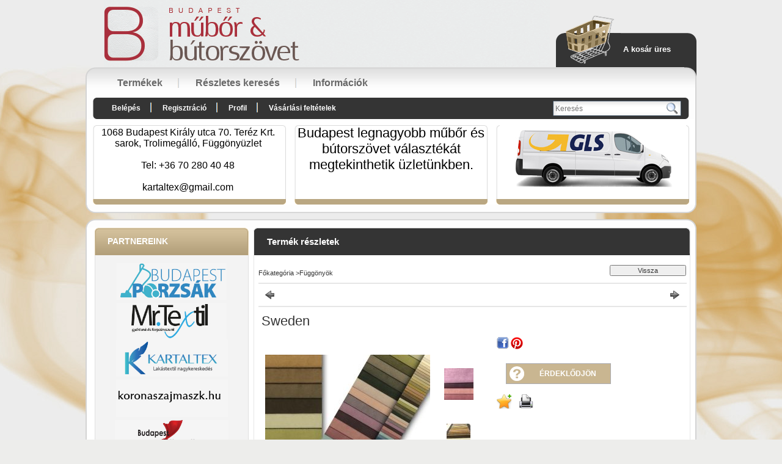

--- FILE ---
content_type: text/css
request_url: https://budapestmubor.hu/!common_design/base/000707/css/design_custom.css?mod_time=1690980619
body_size: 204
content:
/*** TEXT_DEFAULT ***/
.text_smaller {
	color:#343434;
	font-size:10px;
}
.text_small {
	color:#343434;
	font-size:11px;
}
.text_normal {
	color:#343434;
	font-size:12px;
}
.text_big {
	color:#343434;
}
.text_bigger {
	color:#343434;
}
.text_biggest {
	color:#343434;
}

/*** TEXT_COLOR ***/
.text_color_fault {
	color:#ff0000;
}
.text_color_fault2 {
	color:#dd7b01;
}
.text_color_other {
	color:#F00;
}
.text_color_akcio {
	color:#dd0303;
}

/*** BG_COLOR ***/
.bg_color_dark1 {
	background-color:#c9b691;	
}
.bg_color_dark2 {
	background-color:#c9b691;	
}
.bg_color_dark3 {
	background-color:#c9b691;	
}
.bg_color_dark4 {
	background-color:#8f7d59;	
}
.bg_color_dark4:hover {
	background-color:#c9b691;	
}
.bg_color_light2 {
	background-color:#f3f3f3;	
}
.bg_color_light3 {
	background-color:#c9b691;	
}
.page_cart_table .bg_color_dark4 {
	background-color:#B6A27B;	
}
.page_cart_table .bg_color_dark4:hover {
	background-color:#c9b691;	
}

/*** BORDER ***/
.border_1 {
	border:1px #d4d4d4 solid;	
}
.border_2 {
	border:1px #b9b9b9 solid;	
}
.border_3 {
	border:2px #b9b9b9 solid;	
}


--- FILE ---
content_type: text/css
request_url: https://budapestmubor.hu/!common_design/base/000707/css/custom.css?mod_time=1690980619
body_size: 608
content:
/*** INCLUDE ***/
@import url('../../../base/000002/css/page_width.css');
@import url('../../../base/000700/css/custom.css');

#cart_pic {
    background-image:url(../image/_cart_.png);
}

.text_color_num1 .text_color1 {
    color:#c9b691;
}

.nivo-controlNav a {
    background-color:#000;
    border: 1px solid #2c2b2b;
    color:#CCC;
}

.nivo-controlNav a.active {
    background-color:#000;
    border: 1px solid #c9b691;
    color:#fff;
}

#three_box_1 {
    background-image:url(../image/box_bg.png);
}

#three_box_2 {
    background-image:url(../image/box_bg.png);
}

#three_box_3 {
    background-image:url(../image/box_bg.png);
}

#box_cat_content ul li {
    background-image: url("../image/box_cat_list_bg.png");
}

.box_counter_element, .box_calendar_element {
    background-image: url(../image/num_elem.gif);
}

.box_calendar_element_select {
    background-image: url(../image/num_elem_select.gif);
}

.page_artdet_price_save {
    background-image: url("../image/product_discount.png");
}

.page_tooltip_price_save {
    background-image: url("../image/product_discount.png");
}

.page_artlist_cart_button a {
    background-color:#c9b691;
    color: #000000;
    background-image:url("../image/page_artlist_cart_5.png");
}

.box_calendar_header .bg_color_dark1 {
    background-color:#b09f8c;
}

.box_calendar_header .bg_color_dark2 {
    background-color:#b09f8c;
}

.page_artlist_item_5_inner .page_artlist_stock_available {
    background-image: url(../image/product_stock_available.png);
}

.page_artlist_item_5_inner .page_artlist_stock_unavailable {
    background-image: url(../image/product_stock_unavailable.png);
}

.page_artdet_stock_unavailable {
    background-image: url(../image/product_stock_unavailable.png);
}

.page_artdet_stock_available {
    background-image: url(../image/product_stock_available.png);
}

#page_artdet_cart_text a {
    background-color:#c9b691;
    border-top:solid 1px #abadb3;
    border-left:solid 1px #abadb3;
    border-bottom:solid 1px #abadb3;
    border-right:solid 1px #abadb3;
}

#page_artdet_cart_text a:hover {
    background-color:#F1D9A8;
}

#page_artdet_cart_text a:active {
    background-color:#8f7d59;
}

.page_artlist_item_3 .bg_color_light2 {
    background-color:#c9b691;
}

.page_artlist_name_4 .bg_color_light2 {
    background-color:#c9b691;
}

.page_artlist_item .page_artlist_name .bg_color_light2 {
    background-color:#c9b691;
}

.page_artlist_item_5 .bg_color_light2 {
    background-color:#c9b691;
}

.page_artlist_item_5_inner .page_artlist_price_save {
    background-image: url(../image/product_discount.png);
}

.page_artlist_cart_5 .page_artlist_cart_det_text, .page_artlist_cart_5 .page_artlist_cart_label_text {
    background-color:#c9b691;
}

.page_cat_item_newnum {
    background-image: url("../image/cat_list_new.png");
}

.page_artdet_price_save_1 {
    background-image: url("../image/product_discount.png");
}

/*** FONT COLOR ***/

.page_artlist_cart_5 a {
    color:#000000;
    background-image:url("../image/page_artlist_cart_5.png");
}

#ud_shop_forum_topic .page_artforum_element_message .text_normal {
    color:#343434;
}